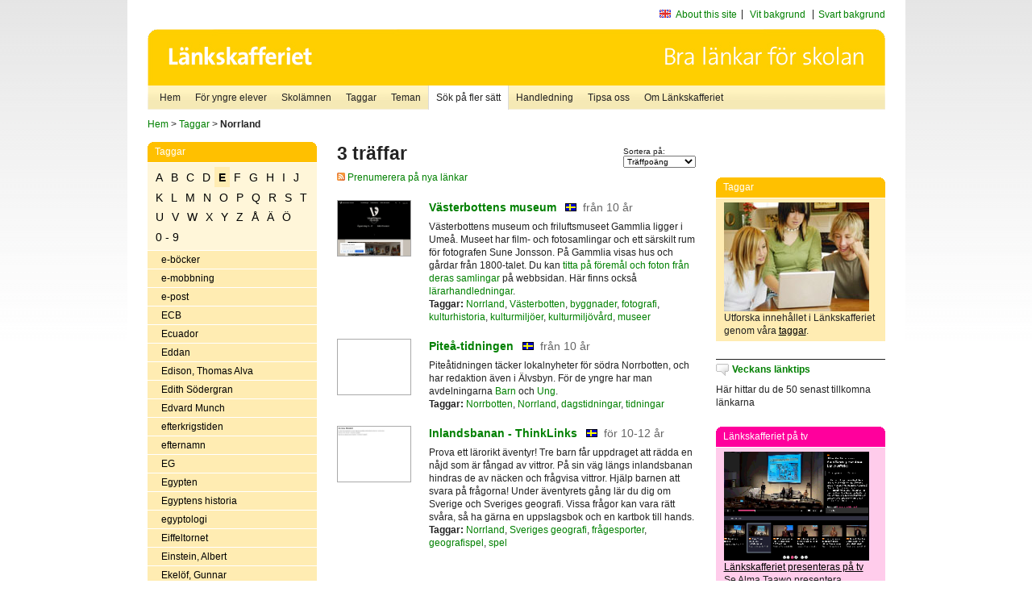

--- FILE ---
content_type: text/html
request_url: http://poasdebian.stacken.kth.se/v2/cgi-bin/search.cgi?mode=keywords&pattern=Norrland&tag=E
body_size: 8044
content:
	<!DOCTYPE html PUBLIC "-//W3C//DTD XHTML 1.0 Transitional//EN" "http://www.w3.org/TR/xhtml1/DTD/xhtml1-transitional.dtd">
	<html xmlns="http://www.w3.org/1999/xhtml">
	<head>
<meta http-equiv="Content-Type" content="text/html; charset=iso-8859-1" />
<style type="text/css" media="screen">@import url("/v2/css/master_screen.css");</style>
<!--[if lt IE 7]>
	<link rel="stylesheet" type="text/css" href="/v2/css/master_ie6.css" media="screen">
<![endif]-->


<link rel="stylesheet" type="text/css" href="/v2/css/agoodid_edit.css" />
<style type="text/css" media="screen">
	@import url("/v2/css/agoodid_edit2.css");
</style>

<link rel="alternate stylesheet" type="text/css" media="screen" title="black-theme" href="/v2/css/agoodid_black.css" />

<!-- <script src="/v2/includes/analytics.js" type="text/javascript"></script> -->

<script src="/v2/includes/styleswitch.js" type="text/javascript">


/***********************************************
* Style Sheet Switcher v1.1- © Dynamic Drive DHTML code library (www.dynamicdrive.com)
* This notice MUST stay intact for legal use
* Visit Dynamic Drive at http://www.dynamicdrive.com/ for this script and 100s more
***********************************************/
</script>
<script type="text/javascript">
	function printerFriendlyOpen(URL)
		{
			printWindow = window.open(URL,'utskriftsvanlig','toolbar=no,directories=no,location=no,status=no,menubar=yes,scrollbars=yes,resizable=yes,copyhistory=no,width=668,height=600');
		       printWindow.focus();
		}
</script>
<script type="text/javascript">

  var _gaq = _gaq || [];
  _gaq.push(['_setAccount', 'UA-24364567-1']);
  _gaq.push(['_setDomainName', '.lankskafferiet.org']);
  _gaq.push(['_trackPageview']);

  (function() {
    var ga = document.createElement('script'); ga.type = 'text/javascript'; ga.async = true;
    ga.src = ('https:' == document.location.protocol ? 'https://ssl' : 'http://www') + '.google-analytics.com/ga.js';
    var s = document.getElementsByTagName('script')[0]; s.parentNode.insertBefore(ga, s);
  })();

</script>
<script type="text/javascript">
  function recordOutboundLink(link, category, action) {
    _gat._getTrackerByName()._trackEvent(category, action);
    setTimeout('', 100);
  }
</script>
  <title>Länkskafferiet - Sökresultat</title>

  <meta name="DC.Title" content="Sökresultat" />
	<link rel="SCHEMA.dc" href="http://www.dublincore.org/documents/dces/" />
    <meta name="DC.Identifier" content="http://poasdebian.stacken.kth.se/v2/cgi-bin/search.cgi?mode=keywords&pattern=Norrland&tag=E" />
    <meta name="DC.Creator" content="Skolverket" />
    <meta name="DC.Subject" content="informations&aring;tervinning" />
    <meta name="DC.Subject" content="informationsk&auml;llor p&aring; Internet" />
    <meta name="DC.Subject" content="informationss&ouml;kning" />
    <meta name="DC.Subject" content="kvalitetsgranskade webbplatser" />
    <meta name="DC.Subject" content="l&auml;nklistor" />
    <meta name="DC.Subject" content="l&auml;nksamling" />
    <meta name="DC.Subject" content="l&auml;nktips" />
    <meta name="DC.Subject" content="s&ouml;kmotor" />
    <meta name="DC.Subject" content="s&ouml;ktj&auml;nst" />
    <meta name="DC.Subject" content="skol&auml;mnen" />
    <meta name="DC.Subject" content="&auml;mnessorterade l&auml;nkar" />
    <meta name="DC.Description" content="L&auml;nkskafferiet &auml;r Sveriges nationella &auml;mnesportal och &auml;r en del av det svenska Skoldatan&auml;tet, som drivs av Skolverket. Alla l&auml;nkar som beskrivs i databasen &auml;r granskade och utvalda f&ouml;r att vara till hj&auml;lp i skolarbetet, fr&auml;mst f&ouml;r elever mellan 10 och 15 &aring;r." />
    <meta name="DC.Publisher" content="Skolverket" />
    <meta name="DC.Date" scheme="W3CDTF" content="1995-06-12" />
    <meta name="DC.Type" scheme="DCMIType" content="Text" />
    <meta name="DC.Format" scheme="IMT" content="text/html" />
    <link rel="SCHEMA.imt" href="http://sunsite.auc.dk/RFC/rfc/rfc2046.html" />
    <meta name="DC.Language" scheme="ISO639-2" content="swe" />
    <meta name="DC.Relation.IsPartOf" scheme="URI" content="http://mktest.educ.umu.se" />
    <meta name="DC.Rights" content="Copyright &copy; 1996-2026 Skolverket" />

  </head>    
  <body>
  <div id="container">
	<div id="globalInfo">
<div id="siteNav">
<!--
		<a href="http://www.skolverket.se"><img class="mysk-logo" alt="" src="/v2/images/spacer.gif" height="18" width="81" /></a>
	
	<div id="breadcrumb">
		<a href="http://www.skolverket.se/itiskolan">
					&gt; IT i skolan</a>
			&gt; <a class="last" href="/">
					Länkskafferiet</a>

			</div>
-->
<ul id="search">
			</li>
	<li class="english">
            	<a href="/om/in_english/">
					About this site</a>			</li>
<!--
<li class="lyssna">
				<a href='http://spoxy4.insipio.com/generator/se/lankskafferiet.org/'  class="ISI_REMOVE" accesskey="L" target="_top">Lyssna</a>

			</li>
-->
<li class="standard-layout">
		<a href="javascript:chooseStyle('none', 60)" checked="checked">Vit bakgrund</a>
			</li>
		<li class="black-layout">
		<a href="javascript:chooseStyle('black-theme', 60)">Svart bakgrund</a>
			</li>
</ul>
			
</div>	
<div id="globalNav">
			<img width="915" height="100" border="0" alt="Länkskafferiet - kvalitetsgranskade länkar för skolarbetet" src='/v2/images/ls-toppbild-080214.gif' usemap="#HeadMap"/>
	<map id ="HeadMap"
		 name="HeadMap">
	<area shape="rect" alt='' title='Länkskafferiet - kvalitetsgranskade länkar för skolarbetet' coords="10,10,200,58" href='/v2/'/>
	</map>				
		<div id="corners-bigimage"></div>
			<div id="ul-background"></div>
			<ul>
<li class='catul-category catul-category-147'><a href='/v2/'>Hem</a></li>
<li class='catul-category catul-category-220'><a href='/ugglor/'>F&ouml;r yngre elever</a></li>
<li class='catul-category catul-category-260'><a href='/amnen/'>Skolämnen</a></li>
<li class='catul-category catul-category-148'><a href='/v2/cgi-bin/keywords.cgi'>Taggar</a></li>
<li class='catul-category catul-category-217'><a href='/teman/'>Teman</a></li>
<li class='active catul-category catul-category-217'><a href='/v2/cgi-bin/search.cgi?form=advanced'>S&ouml;k p&aring; fler s&auml;tt</a></li>
<li class='catul-category catul-category-244'><a href='/for-larare/'>Handledning</a></li>
<li class='catul-category catul-category-242'><a href='/tipsa-oss/'>Tipsa oss</a></li>
<li class='catul-category catul-category-240'><a class='active' href='/om/'>Om Länkskafferiet</a></li>
			</ul>
		</div>
		
    </div>
	<div class="nav-breadcrumbs">
		<p><a href="/">Hem</a> &gt; <a href="/v2/cgi-bin/keywords.cgi">Taggar</a> &gt; <strong>Norrland</strong></p>
	</div>
	
	<div id="localNav">
		<div class="module-nav color-yellow">
			<h5>Taggar</h5>
          <ul class="tags-nav">
<li><a href="/v2/cgi-bin/search.cgi?mode=keywords&pattern=Norrland&tag=A">A</a></li><li><a href="/v2/cgi-bin/search.cgi?mode=keywords&pattern=Norrland&tag=B">B</a></li><li><a href="/v2/cgi-bin/search.cgi?mode=keywords&pattern=Norrland&tag=C">C</a></li><li><a href="/v2/cgi-bin/search.cgi?mode=keywords&pattern=Norrland&tag=D">D</a></li><li class='selected'><a href="/v2/cgi-bin/search.cgi?mode=keywords&pattern=Norrland&tag=E">E</a></li><li><a href="/v2/cgi-bin/search.cgi?mode=keywords&pattern=Norrland&tag=F">F</a></li><li><a href="/v2/cgi-bin/search.cgi?mode=keywords&pattern=Norrland&tag=G">G</a></li><li><a href="/v2/cgi-bin/search.cgi?mode=keywords&pattern=Norrland&tag=H">H</a></li><li><a href="/v2/cgi-bin/search.cgi?mode=keywords&pattern=Norrland&tag=I">I</a></li><li><a href="/v2/cgi-bin/search.cgi?mode=keywords&pattern=Norrland&tag=J">J</a></li><li><a href="/v2/cgi-bin/search.cgi?mode=keywords&pattern=Norrland&tag=K">K</a></li><li><a href="/v2/cgi-bin/search.cgi?mode=keywords&pattern=Norrland&tag=L">L</a></li><li><a href="/v2/cgi-bin/search.cgi?mode=keywords&pattern=Norrland&tag=M">M</a></li><li><a href="/v2/cgi-bin/search.cgi?mode=keywords&pattern=Norrland&tag=N">N</a></li><li><a href="/v2/cgi-bin/search.cgi?mode=keywords&pattern=Norrland&tag=O">O</a></li><li><a href="/v2/cgi-bin/search.cgi?mode=keywords&pattern=Norrland&tag=P">P</a></li><li><a href="/v2/cgi-bin/search.cgi?mode=keywords&pattern=Norrland&tag=Q">Q</a></li><li><a href="/v2/cgi-bin/search.cgi?mode=keywords&pattern=Norrland&tag=R">R</a></li><li><a href="/v2/cgi-bin/search.cgi?mode=keywords&pattern=Norrland&tag=S">S</a></li><li><a href="/v2/cgi-bin/search.cgi?mode=keywords&pattern=Norrland&tag=T">T</a></li><li><a href="/v2/cgi-bin/search.cgi?mode=keywords&pattern=Norrland&tag=U">U</a></li><li><a href="/v2/cgi-bin/search.cgi?mode=keywords&pattern=Norrland&tag=V">V</a></li><li><a href="/v2/cgi-bin/search.cgi?mode=keywords&pattern=Norrland&tag=W">W</a></li><li><a href="/v2/cgi-bin/search.cgi?mode=keywords&pattern=Norrland&tag=X">X</a></li><li><a href="/v2/cgi-bin/search.cgi?mode=keywords&pattern=Norrland&tag=Y">Y</a></li><li><a href="/v2/cgi-bin/search.cgi?mode=keywords&pattern=Norrland&tag=Z">Z</a></li><li><a href="/v2/cgi-bin/search.cgi?mode=keywords&pattern=Norrland&tag=%C5">Å</a></li><li><a href="/v2/cgi-bin/search.cgi?mode=keywords&pattern=Norrland&tag=%C4">Ä</a></li><li><a href="/v2/cgi-bin/search.cgi?mode=keywords&pattern=Norrland&tag=%D6">Ö</a></li><li><a href="/v2/cgi-bin/search.cgi?mode=keywords&pattern=Norrland&tag=0%20-%209">0 - 9</a></li>		</ul>
		<br class="clearer" />
            <ul>
<li class="catul-article"><a href="/v2/cgi-bin/search.cgi?mode=keywords;pattern=e-b%F6cker" target="_blank">e-böcker</a> </li><li class="catul-article"><a href="/v2/cgi-bin/search.cgi?mode=keywords;pattern=e-mobbning" target="_blank">e-mobbning</a> </li><li class="catul-article"><a href="/v2/cgi-bin/search.cgi?mode=keywords;pattern=e-post" target="_blank">e-post</a> </li><li class="catul-article"><a href="/v2/cgi-bin/search.cgi?mode=keywords;pattern=ECB" target="_blank">ECB</a> </li><li class="catul-article"><a href="/v2/cgi-bin/search.cgi?mode=keywords;pattern=Ecuador" target="_blank">Ecuador</a> </li><li class="catul-article"><a href="/v2/cgi-bin/search.cgi?mode=keywords;pattern=Eddan" target="_blank">Eddan</a> </li><li class="catul-article"><a href="/v2/cgi-bin/search.cgi?mode=keywords;pattern=Edison%2C%20Thomas%20Alva" target="_blank">Edison, Thomas Alva</a> </li><li class="catul-article"><a href="/v2/cgi-bin/search.cgi?mode=keywords;pattern=Edith%20S%F6dergran" target="_blank">Edith Södergran</a> </li><li class="catul-article"><a href="/v2/cgi-bin/search.cgi?mode=keywords;pattern=Edvard%20Munch" target="_blank">Edvard Munch</a> </li><li class="catul-article"><a href="/v2/cgi-bin/search.cgi?mode=keywords;pattern=efterkrigstiden" target="_blank">efterkrigstiden</a> </li><li class="catul-article"><a href="/v2/cgi-bin/search.cgi?mode=keywords;pattern=efternamn" target="_blank">efternamn</a> </li><li class="catul-article"><a href="/v2/cgi-bin/search.cgi?mode=keywords;pattern=EG" target="_blank">EG</a> </li><li class="catul-article"><a href="/v2/cgi-bin/search.cgi?mode=keywords;pattern=Egypten" target="_blank">Egypten</a> </li><li class="catul-article"><a href="/v2/cgi-bin/search.cgi?mode=keywords;pattern=Egyptens%20historia" target="_blank">Egyptens historia</a> </li><li class="catul-article"><a href="/v2/cgi-bin/search.cgi?mode=keywords;pattern=egyptologi" target="_blank">egyptologi</a> </li><li class="catul-article"><a href="/v2/cgi-bin/search.cgi?mode=keywords;pattern=Eiffeltornet" target="_blank">Eiffeltornet</a> </li><li class="catul-article"><a href="/v2/cgi-bin/search.cgi?mode=keywords;pattern=Einstein%2C%20Albert" target="_blank">Einstein, Albert</a> </li><li class="catul-article"><a href="/v2/cgi-bin/search.cgi?mode=keywords;pattern=Ekel%F6f%2C%20Gunnar" target="_blank">Ekelöf, Gunnar</a> </li><li class="catul-article"><a href="/v2/cgi-bin/search.cgi?mode=keywords;pattern=ekologi" target="_blank">ekologi</a> </li><li class="catul-article"><a href="/v2/cgi-bin/search.cgi?mode=keywords;pattern=ekologisk%20odling" target="_blank">ekologisk odling</a> </li><li class="catul-article"><a href="/v2/cgi-bin/search.cgi?mode=keywords;pattern=ekonomi" target="_blank">ekonomi</a> </li><li class="catul-article"><a href="/v2/cgi-bin/search.cgi?mode=keywords;pattern=ekonomisk%20historia" target="_blank">ekonomisk historia</a> </li><li class="catul-article"><a href="/v2/cgi-bin/search.cgi?mode=keywords;pattern=Ekonomiska%20och%20monet%E4ra%20unionen" target="_blank">Ekonomiska och monetära unionen</a> </li><li class="catul-article"><a href="/v2/cgi-bin/search.cgi?mode=keywords;pattern=ekonomiska%20prognoser" target="_blank">ekonomiska prognoser</a> </li><li class="catul-article"><a href="/v2/cgi-bin/search.cgi?mode=keywords;pattern=ekonomiska%20teorier" target="_blank">ekonomiska teorier</a> </li><li class="catul-article"><a href="/v2/cgi-bin/search.cgi?mode=keywords;pattern=ekonomiskt%20kretslopp" target="_blank">ekonomiskt kretslopp</a> </li><li class="catul-article"><a href="/v2/cgi-bin/search.cgi?mode=keywords;pattern=ekvationer" target="_blank">ekvationer</a> </li><li class="catul-article"><a href="/v2/cgi-bin/search.cgi?mode=keywords;pattern=elavbrott" target="_blank">elavbrott</a> </li><li class="catul-article"><a href="/v2/cgi-bin/search.cgi?mode=keywords;pattern=elbas" target="_blank">elbas</a> </li><li class="catul-article"><a href="/v2/cgi-bin/search.cgi?mode=keywords;pattern=electricitet" target="_blank">electricitet</a> </li><li class="catul-article"><a href="/v2/cgi-bin/search.cgi?mode=keywords;pattern=elefanter" target="_blank">elefanter</a> </li><li class="catul-article"><a href="/v2/cgi-bin/search.cgi?mode=keywords;pattern=elektricitet" target="_blank">elektricitet</a> </li><li class="catul-article"><a href="/v2/cgi-bin/search.cgi?mode=keywords;pattern=elektricitetsl%E4ra" target="_blank">elektricitetslära</a> </li><li class="catul-article"><a href="/v2/cgi-bin/search.cgi?mode=keywords;pattern=elektriska%20installationer" target="_blank">elektriska installationer</a> </li><li class="catul-article"><a href="/v2/cgi-bin/search.cgi?mode=keywords;pattern=elektrokemi" target="_blank">elektrokemi</a> </li><li class="catul-article"><a href="/v2/cgi-bin/search.cgi?mode=keywords;pattern=elektromagnetisk%20str%E5lning" target="_blank">elektromagnetisk strålning</a> </li><li class="catul-article"><a href="/v2/cgi-bin/search.cgi?mode=keywords;pattern=elektroner" target="_blank">elektroner</a> </li><li class="catul-article"><a href="/v2/cgi-bin/search.cgi?mode=keywords;pattern=elektronik" target="_blank">elektronik</a> </li><li class="catul-article"><a href="/v2/cgi-bin/search.cgi?mode=keywords;pattern=elektronisk%20handel" target="_blank">elektronisk handel</a> </li><li class="catul-article"><a href="/v2/cgi-bin/search.cgi?mode=keywords;pattern=elektronisk%20mobbning" target="_blank">elektronisk mobbning</a> </li><li class="catul-article"><a href="/v2/cgi-bin/search.cgi?mode=keywords;pattern=elektronisk%20rock" target="_blank">elektronisk rock</a> </li><li class="catul-article"><a href="/v2/cgi-bin/search.cgi?mode=keywords;pattern=elementarpartiklar" target="_blank">elementarpartiklar</a> </li><li class="catul-article"><a href="/v2/cgi-bin/search.cgi?mode=keywords;pattern=elementl%E4ra" target="_blank">elementlära</a> </li><li class="catul-article"><a href="/v2/cgi-bin/search.cgi?mode=keywords;pattern=elevdemokrati" target="_blank">elevdemokrati</a> </li><li class="catul-article"><a href="/v2/cgi-bin/search.cgi?mode=keywords;pattern=elever" target="_blank">elever</a> </li><li class="catul-article"><a href="/v2/cgi-bin/search.cgi?mode=keywords;pattern=elevr%E5d" target="_blank">elevråd</a> </li><li class="catul-article"><a href="/v2/cgi-bin/search.cgi?mode=keywords;pattern=Elin%20W%E4gner" target="_blank">Elin Wägner</a> </li><li class="catul-article"><a href="/v2/cgi-bin/search.cgi?mode=keywords;pattern=Elisabeth%20I" target="_blank">Elisabeth I</a> </li><li class="catul-article"><a href="/v2/cgi-bin/search.cgi?mode=keywords;pattern=elkraft" target="_blank">elkraft</a> </li><li class="catul-article"><a href="/v2/cgi-bin/search.cgi?mode=keywords;pattern=elk%E4nslighet" target="_blank">elkänslighet</a> </li><li class="catul-article"><a href="/v2/cgi-bin/search.cgi?mode=keywords;pattern=Ellis%20Island" target="_blank">Ellis Island</a> </li><li class="catul-article"><a href="/v2/cgi-bin/search.cgi?mode=keywords;pattern=ell%E4ra" target="_blank">ellära</a> </li><li class="catul-article"><a href="/v2/cgi-bin/search.cgi?mode=keywords;pattern=Elsa%20Beskow" target="_blank">Elsa Beskow</a> </li><li class="catul-article"><a href="/v2/cgi-bin/search.cgi?mode=keywords;pattern=Elsass" target="_blank">Elsass</a> </li><li class="catul-article"><a href="/v2/cgi-bin/search.cgi?mode=keywords;pattern=Elsie%20Petr%E9n" target="_blank">Elsie Petrén</a> </li><li class="catul-article"><a href="/v2/cgi-bin/search.cgi?mode=keywords;pattern=els%E4kerhet" target="_blank">elsäkerhet</a> </li><li class="catul-article"><a href="/v2/cgi-bin/search.cgi?mode=keywords;pattern=Elvis%20Presley" target="_blank">Elvis Presley</a> </li><li class="catul-article"><a href="/v2/cgi-bin/search.cgi?mode=keywords;pattern=el%F6verk%E4nslighet" target="_blank">elöverkänslighet</a> </li><li class="catul-article"><a href="/v2/cgi-bin/search.cgi?mode=keywords;pattern=embryo" target="_blank">embryo</a> </li><li class="catul-article"><a href="/v2/cgi-bin/search.cgi?mode=keywords;pattern=embryologi" target="_blank">embryologi</a> </li><li class="catul-article"><a href="/v2/cgi-bin/search.cgi?mode=keywords;pattern=emigration" target="_blank">emigration</a> </li><li class="catul-article"><a href="/v2/cgi-bin/search.cgi?mode=keywords;pattern=Emma%20Goldman" target="_blank">Emma Goldman</a> </li><li class="catul-article"><a href="/v2/cgi-bin/search.cgi?mode=keywords;pattern=EMU" target="_blank">EMU</a> </li><li class="catul-article"><a href="/v2/cgi-bin/search.cgi?mode=keywords;pattern=encyklopedier" target="_blank">encyklopedier</a> </li><li class="catul-article"><a href="/v2/cgi-bin/search.cgi?mode=keywords;pattern=energi" target="_blank">energi</a> </li><li class="catul-article"><a href="/v2/cgi-bin/search.cgi?mode=keywords;pattern=energif%F6rbrukning" target="_blank">energiförbrukning</a> </li><li class="catul-article"><a href="/v2/cgi-bin/search.cgi?mode=keywords;pattern=energif%F6retag" target="_blank">energiföretag</a> </li><li class="catul-article"><a href="/v2/cgi-bin/search.cgi?mode=keywords;pattern=energif%F6rs%F6rjning" target="_blank">energiförsörjning</a> </li><li class="catul-article"><a href="/v2/cgi-bin/search.cgi?mode=keywords;pattern=energik%E4llor" target="_blank">energikällor</a> </li><li class="catul-article"><a href="/v2/cgi-bin/search.cgi?mode=keywords;pattern=energisparande" target="_blank">energisparande</a> </li><li class="catul-article"><a href="/v2/cgi-bin/search.cgi?mode=keywords;pattern=Engelbrekt%20Engelbrektsson" target="_blank">Engelbrekt Engelbrektsson</a> </li><li class="catul-article"><a href="/v2/cgi-bin/search.cgi?mode=keywords;pattern=Engelbrektsupproret%201434-1436" target="_blank">Engelbrektsupproret 1434-1436</a> </li><li class="catul-article"><a href="/v2/cgi-bin/search.cgi?mode=keywords;pattern=engelsk%20litteraturhistoria" target="_blank">engelsk litteraturhistoria</a> </li><li class="catul-article"><a href="/v2/cgi-bin/search.cgi?mode=keywords;pattern=engelsk%20sk%F6nlitteratur" target="_blank">engelsk skönlitteratur</a> </li><li class="catul-article"><a href="/v2/cgi-bin/search.cgi?mode=keywords;pattern=engelska" target="_blank">engelska</a> </li><li class="catul-article"><a href="/v2/cgi-bin/search.cgi?mode=keywords;pattern=England" target="_blank">England</a> </li><li class="catul-article"><a href="/v2/cgi-bin/search.cgi?mode=keywords;pattern=Englund%2C%20Peter" target="_blank">Englund, Peter</a> </li><li class="catul-article"><a href="/v2/cgi-bin/search.cgi?mode=keywords;pattern=Engstr%F6m%2C%20Albert" target="_blank">Engström, Albert</a> </li><li class="catul-article"><a href="/v2/cgi-bin/search.cgi?mode=keywords;pattern=enh%F6rningar" target="_blank">enhörningar</a> </li><li class="catul-article"><a href="/v2/cgi-bin/search.cgi?mode=keywords;pattern=Enid%20Blyton" target="_blank">Enid Blyton</a> </li><li class="catul-article"><a href="/v2/cgi-bin/search.cgi?mode=keywords;pattern=enk%E4ter" target="_blank">enkäter</a> </li><li class="catul-article"><a href="/v2/cgi-bin/search.cgi?mode=keywords;pattern=ensamhet" target="_blank">ensamhet</a> </li><li class="catul-article"><a href="/v2/cgi-bin/search.cgi?mode=keywords;pattern=entomologi" target="_blank">entomologi</a> </li><li class="catul-article"><a href="/v2/cgi-bin/search.cgi?mode=keywords;pattern=entrepren%F6rskap" target="_blank">entreprenörskap</a> </li><li class="catul-article"><a href="/v2/cgi-bin/search.cgi?mode=keywords;pattern=epilepsi" target="_blank">epilepsi</a> </li><li class="catul-article"><a href="/v2/cgi-bin/search.cgi?mode=keywords;pattern=Ericsson" target="_blank">Ericsson</a> </li><li class="catul-article"><a href="/v2/cgi-bin/search.cgi?mode=keywords;pattern=Erik%20av%20Pommern" target="_blank">Erik av Pommern</a> </li><li class="catul-article"><a href="/v2/cgi-bin/search.cgi?mode=keywords;pattern=eriksgator" target="_blank">eriksgator</a> </li><li class="catul-article"><a href="/v2/cgi-bin/search.cgi?mode=keywords;pattern=Erikskr%F6nikan" target="_blank">Erikskrönikan</a> </li><li class="catul-article"><a href="/v2/cgi-bin/search.cgi?mode=keywords;pattern=Eritrea" target="_blank">Eritrea</a> </li><li class="catul-article"><a href="/v2/cgi-bin/search.cgi?mode=keywords;pattern=Ernst%20Billgren" target="_blank">Ernst Billgren</a> </li><li class="catul-article"><a href="/v2/cgi-bin/search.cgi?mode=keywords;pattern=erosion" target="_blank">erosion</a> </li><li class="catul-article"><a href="/v2/cgi-bin/search.cgi?mode=keywords;pattern=ESA" target="_blank">ESA</a> </li><li class="catul-article"><a href="/v2/cgi-bin/search.cgi?mode=keywords;pattern=Esaias%20Tegn%E9r" target="_blank">Esaias Tegnér</a> </li><li class="catul-article"><a href="/v2/cgi-bin/search.cgi?mode=keywords;pattern=Escher%2C%20M.%20C." target="_blank">Escher, M. C.</a> </li><li class="catul-article"><a href="/v2/cgi-bin/search.cgi?mode=keywords;pattern=Eskilstuna" target="_blank">Eskilstuna</a> </li><li class="catul-article"><a href="/v2/cgi-bin/search.cgi?mode=keywords;pattern=esperanto" target="_blank">esperanto</a> </li><li class="catul-article"><a href="/v2/cgi-bin/search.cgi?mode=keywords;pattern=Estland" target="_blank">Estland</a> </li><li class="catul-article"><a href="/v2/cgi-bin/search.cgi?mode=keywords;pattern=estlandssvenskarna" target="_blank">estlandssvenskarna</a> </li><li class="catul-article"><a href="/v2/cgi-bin/search.cgi?mode=keywords;pattern=Estoniakatastrofen%201994" target="_blank">Estoniakatastrofen 1994</a> </li><li class="catul-article"><a href="/v2/cgi-bin/search.cgi?mode=keywords;pattern=ETA" target="_blank">ETA</a> </li><li class="catul-article"><a href="/v2/cgi-bin/search.cgi?mode=keywords;pattern=etik" target="_blank">etik</a> </li><li class="catul-article"><a href="/v2/cgi-bin/search.cgi?mode=keywords;pattern=Etiopien" target="_blank">Etiopien</a> </li><li class="catul-article"><a href="/v2/cgi-bin/search.cgi?mode=keywords;pattern=Etniska%20minoriteter" target="_blank">Etniska minoriteter</a> </li><li class="catul-article"><a href="/v2/cgi-bin/search.cgi?mode=keywords;pattern=etniska%20minoriteter" target="_blank">etniska minoriteter</a> </li><li class="catul-article"><a href="/v2/cgi-bin/search.cgi?mode=keywords;pattern=etnografi" target="_blank">etnografi</a> </li><li class="catul-article"><a href="/v2/cgi-bin/search.cgi?mode=keywords;pattern=etnologi" target="_blank">etnologi</a> </li><li class="catul-article"><a href="/v2/cgi-bin/search.cgi?mode=keywords;pattern=etsningar" target="_blank">etsningar</a> </li><li class="catul-article"><a href="/v2/cgi-bin/search.cgi?mode=keywords;pattern=etymologi" target="_blank">etymologi</a> </li><li class="catul-article"><a href="/v2/cgi-bin/search.cgi?mode=keywords;pattern=EU" target="_blank">EU</a> </li><li class="catul-article"><a href="/v2/cgi-bin/search.cgi?mode=keywords;pattern=Eugen%2C%20prins%20av%20Sverige" target="_blank">Eugen, prins av Sverige</a> </li><li class="catul-article"><a href="/v2/cgi-bin/search.cgi?mode=keywords;pattern=euro" target="_blank">euro</a> </li><li class="catul-article"><a href="/v2/cgi-bin/search.cgi?mode=keywords;pattern=Europa" target="_blank">Europa</a> </li><li class="catul-article"><a href="/v2/cgi-bin/search.cgi?mode=keywords;pattern=Europaparlamentet" target="_blank">Europaparlamentet</a> </li><li class="catul-article"><a href="/v2/cgi-bin/search.cgi?mode=keywords;pattern=Europas%20historia" target="_blank">Europas historia</a> </li><li class="catul-article"><a href="/v2/cgi-bin/search.cgi?mode=keywords;pattern=Europeiska%20centralbanken" target="_blank">Europeiska centralbanken</a> </li><li class="catul-article"><a href="/v2/cgi-bin/search.cgi?mode=keywords;pattern=Europeiska%20gemenskapen" target="_blank">Europeiska gemenskapen</a> </li><li class="catul-article"><a href="/v2/cgi-bin/search.cgi?mode=keywords;pattern=Europeiska%20kommissionen" target="_blank">Europeiska kommissionen</a> </li><li class="catul-article"><a href="/v2/cgi-bin/search.cgi?mode=keywords;pattern=Europeiska%20och%20monet%E4ra%20unionen" target="_blank">Europeiska och monetära unionen</a> </li><li class="catul-article"><a href="/v2/cgi-bin/search.cgi?mode=keywords;pattern=Europeiska%20unionen" target="_blank">Europeiska unionen</a> </li><li class="catul-article"><a href="/v2/cgi-bin/search.cgi?mode=keywords;pattern=Euskadi%20ta%20Askatasuna" target="_blank">Euskadi ta Askatasuna</a> </li><li class="catul-article"><a href="/v2/cgi-bin/search.cgi?mode=keywords;pattern=eutanasi" target="_blank">eutanasi</a> </li><li class="catul-article"><a href="/v2/cgi-bin/search.cgi?mode=keywords;pattern=evenemang" target="_blank">evenemang</a> </li><li class="catul-article"><a href="/v2/cgi-bin/search.cgi?mode=keywords;pattern=evolution" target="_blank">evolution</a> </li><li class="catul-article"><a href="/v2/cgi-bin/search.cgi?mode=keywords;pattern=experiment" target="_blank">experiment</a> </li><li class="catul-article"><a href="/v2/cgi-bin/search.cgi?mode=keywords;pattern=experimentell%20rock" target="_blank">experimentell rock</a> </li><li class="catul-article"><a href="/v2/cgi-bin/search.cgi?mode=keywords;pattern=export" target="_blank">export</a> </li>             </ul>
			<div class="bottom"></div>
		</div>
	
		<div class="module-line">
			<h5 class="comment icon">Tipsa oss</h5>
			<p>Har du ett bra tips på en länk? <a href="/tipsa-oss">Tipsa oss!</a></p>
		</div>

		<div class="module-line">
			<h5><a class="external icon" href="http://kollakallan.skolverket.se/kallkritik/lathund/" target="_blank">Kolla Källan</a></h5>
			<p>Lär dig mer om källkritik på Kolla Källan</p>
		</div>
		
		<div class="module-line">
			<h5 class="rss icon">Nyhetsflöde (RSS)</h5>
			<p>F&aring; senaste nytt direkt till din webbl&auml;sare, intran&auml;t eller webbplats.<br /><a href="/om/importera_nyheter/" title="Alla nyhetsfl&ouml;den fr&aring;n L&auml;nkskafferiet och It f&ouml;r pedagoger samt en beskrivning av hur du kan h&auml;mta nyhetsfl&ouml;den">Se alla nyhetsflöden.</a></p>
		</div>
		
		
	    
	</div>
 
	<div id="content">
        <h1>3 träffar</h1>
        <div class="search-sortorder">
					Sortera på:
					<form action="" method="post">
						<select name="sort" onchange="this.form.submit();">
						
							<option selected="selected" value="relevans">Träffpoäng</option>
							<option  value="age">Ålder</option>
							<option  value="lang">Språk</option>
						</select>
						<!-- <input type="hidden" name="filterid" value="" />
	          			<input type="hidden" name="filterstring" value="" /> -->
	          			<input type="hidden" name="pattern" value="Norrland" />
						<input type="hidden" name="mode" value="keywords" />
						<input type="hidden" name="page" value="" />
						<input type="hidden" name="form" value="simple" />
					</form>
				</div>
        <div class="lankskafferiet-hits">
			<p><a href="/rss/rss.html"><img src="/v2/images/feed-icon-10x10.jpg" alt="RSS"> Prenumerera på nya länkar</a></p>
            
              <!-- Hit nr : 0 -->
              <!--  Postid: 8354 -->
              <!--  Subject: B-Bl -->
              <!--  Owner: Alma Taawo -->
              <!--  Aspect: Museer -->
              <!--  Newlink: Nej -->
              <!--  Classification: Ncgg, Kcgg, Bg-cz Västerbottens museum, Bgk, Kt-c -->
              <!--  Keywords: museer, friluftsmuseer, fotografi, byggnader, kulturmiljöer, kulturmiljövård, kulturhistoria, Västerbotten, Norrland -->
    	<div class="one-article">
     <div class="image"> <a href="https://www.vbm.se/" onclick="javascript:recordOutboundLink(this, 'Outbound Links', this.href);" target="_blank"><img class="thumb" src="https://api.thumbalizr.com/?url=https://www.vbm.se/&api_key=1PHdALkd1vQJS3lfQSK2zuRh&width=360&quality=90&encoding=jpg" alt="Västerbottens museum"  width="90" height="68" /><a></div>
      
				<div class="text">
					<h2><a href="https://www.vbm.se/" onclick="javascript:recordOutboundLink(this, 'Outbound Links', this.href);" target="_blank">Västerbottens museum</a>
						<span class="language">&nbsp;<img src="/v2/images/flaggor/Svenska.gif" alt="Webbplatsen har innehåll på Svenska" onmouseover="window.status = 'Webbplatsen har innehåll på Svenska'" onmouseout="window.status = ''" border="0" height="10" width="14" /></span>
						<span class="age">fr&aring;n 10 &aring;r</span>
					</h2>					
					<p>Västerbottens museum och friluftsmuseet Gammlia ligger i Umeå. Museet har film- och fotosamlingar och ett särskilt rum för fotografen Sune Jonsson. På Gammlia visas hus och gårdar från 1800-talet. Du kan <a href="https://samlingar.vbm.se/" target="_blank">titta på föremål och foton från deras samlingar</a> på webbsidan. Här finns också <a href="https://www.vbm.se/barn-skola/ny-bok-kulturlandskapet-som-undervisningsarena/?cn-reloaded=1" target="_blank">lärarhandledningar</a>.
					<br />
                      <strong>Taggar:</strong> <a href="/v2/cgi-bin/search.cgi?mode=keywords&amp;pattern=Norrland" title="Taggar: Norrland" onmouseover="self.status='Taggar: Norrland'; return true">Norrland</a>,  <a href="/v2/cgi-bin/search.cgi?mode=keywords&amp;pattern=V%E4sterbotten" title="Taggar: Västerbotten" onmouseover="self.status='Taggar: Västerbotten'; return true">Västerbotten</a>,  <a href="/v2/cgi-bin/search.cgi?mode=keywords&amp;pattern=byggnader" title="Taggar: byggnader" onmouseover="self.status='Taggar: byggnader'; return true">byggnader</a>,  <a href="/v2/cgi-bin/search.cgi?mode=keywords&amp;pattern=fotografi" title="Taggar: fotografi" onmouseover="self.status='Taggar: fotografi'; return true">fotografi</a>,  <a href="/v2/cgi-bin/search.cgi?mode=keywords&amp;pattern=kulturhistoria" title="Taggar: kulturhistoria" onmouseover="self.status='Taggar: kulturhistoria'; return true">kulturhistoria</a>,  <a href="/v2/cgi-bin/search.cgi?mode=keywords&amp;pattern=kulturmilj%F6er" title="Taggar: kulturmiljöer" onmouseover="self.status='Taggar: kulturmiljöer'; return true">kulturmiljöer</a>,  <a href="/v2/cgi-bin/search.cgi?mode=keywords&amp;pattern=kulturmilj%F6v%E5rd" title="Taggar: kulturmiljövård" onmouseover="self.status='Taggar: kulturmiljövård'; return true">kulturmiljövård</a>,  <a href="/v2/cgi-bin/search.cgi?mode=keywords&amp;pattern=museer" title="Taggar: museer" onmouseover="self.status='Taggar: museer'; return true">museer</a>
</p>
				</div>
		</div>
            
              <!-- Hit nr : 1 -->
              <!--  Postid: 11713 -->
              <!--  Subject: AE -->
              <!--  Owner: Isabella Morkberg -->
              <!--  Aspect: Ingen aspekt -->
              <!--  Newlink: Nej -->
              <!--  Classification: Ä, Äc -->
              <!--  Keywords: Norrland, Norrbotten, dagstidningar, tidningar -->
    	<div class="one-article">
     <div class="image"> <a href="https://www.pt.se/nyheter/" onclick="javascript:recordOutboundLink(this, 'Outbound Links', this.href);" target="_blank"><img class="thumb" src="https://api.thumbalizr.com/?url=https://www.pt.se/nyheter/&api_key=1PHdALkd1vQJS3lfQSK2zuRh&width=360&quality=90&encoding=jpg" alt="Piteå-tidningen"  width="90" height="68" /><a></div>
      
				<div class="text">
					<h2><a href="https://www.pt.se/nyheter/" onclick="javascript:recordOutboundLink(this, 'Outbound Links', this.href);" target="_blank">Piteå-tidningen</a>
						<span class="language">&nbsp;<img src="/v2/images/flaggor/Svenska.gif" alt="Webbplatsen har innehåll på Svenska" onmouseover="window.status = 'Webbplatsen har innehåll på Svenska'" onmouseout="window.status = ''" border="0" height="10" width="14" /></span>
						<span class="age">fr&aring;n 10 &aring;r</span>
					</h2>					
					<p>Piteåtidningen täcker lokalnyheter för södra Norrbotten, och har redaktion även i Älvsbyn. För de yngre har man avdelningarna <a href="https://www.pt.se/barn/">Barn</a> och <a href="https://www.pt.se/ung/">Ung</a>.
					<br />
                      <strong>Taggar:</strong> <a href="/v2/cgi-bin/search.cgi?mode=keywords&amp;pattern=Norrbotten" title="Taggar: Norrbotten" onmouseover="self.status='Taggar: Norrbotten'; return true">Norrbotten</a>,  <a href="/v2/cgi-bin/search.cgi?mode=keywords&amp;pattern=Norrland" title="Taggar: Norrland" onmouseover="self.status='Taggar: Norrland'; return true">Norrland</a>,  <a href="/v2/cgi-bin/search.cgi?mode=keywords&amp;pattern=dagstidningar" title="Taggar: dagstidningar" onmouseover="self.status='Taggar: dagstidningar'; return true">dagstidningar</a>,  <a href="/v2/cgi-bin/search.cgi?mode=keywords&amp;pattern=tidningar" title="Taggar: tidningar" onmouseover="self.status='Taggar: tidningar'; return true">tidningar</a>
</p>
				</div>
		</div>
            
              <!-- Hit nr : 2 -->
              <!--  Postid: 6786 -->
              <!--  Subject: Nc -->
              <!--  Owner: Isabella Morkberg -->
              <!--  Aspect: Spel, lek och lär -->
              <!--  Newlink: Nej -->
              <!--  Classification: Nc, Ncc -->
              <!--  Keywords: Sveriges geografi, Norrland, geografispel, spel, frågesporter -->
    	<div class="one-article">
     <div class="image"> <a href="http://www.educe.se/educe/think/Inlandsbanan/index.html" onclick="javascript:recordOutboundLink(this, 'Outbound Links', this.href);" target="_blank"><img class="thumb" src="https://api.thumbalizr.com/?url=http://www.educe.se/educe/think/Inlandsbanan/index.html&api_key=1PHdALkd1vQJS3lfQSK2zuRh&width=360&quality=90&encoding=jpg" alt="Inlandsbanan - ThinkLinks"  width="90" height="68" /><a></div>
      
				<div class="text">
					<h2><a href="http://www.educe.se/educe/think/Inlandsbanan/index.html" onclick="javascript:recordOutboundLink(this, 'Outbound Links', this.href);" target="_blank">Inlandsbanan - ThinkLinks</a>
						<span class="language">&nbsp;<img src="/v2/images/flaggor/Svenska.gif" alt="Webbplatsen har innehåll på Svenska" onmouseover="window.status = 'Webbplatsen har innehåll på Svenska'" onmouseout="window.status = ''" border="0" height="10" width="14" /></span>
						<span class="age">f&ouml;r 10-12 &aring;r</span>
					</h2>					
					<p>Prova ett lärorikt äventyr! Tre barn får uppdraget att rädda en nåjd som är fångad av vittror. På sin väg längs inlandsbanan hindras de av näcken och frågvisa vittror. Hjälp barnen att svara på frågorna! Under äventyrets gång lär du dig om Sverige och Sveriges geografi. Vissa frågor kan vara rätt svåra, så ha gärna en uppslagsbok och en kartbok till hands.
					<br />
                      <strong>Taggar:</strong> <a href="/v2/cgi-bin/search.cgi?mode=keywords&amp;pattern=Norrland" title="Taggar: Norrland" onmouseover="self.status='Taggar: Norrland'; return true">Norrland</a>,  <a href="/v2/cgi-bin/search.cgi?mode=keywords&amp;pattern=Sveriges%20geografi" title="Taggar: Sveriges geografi" onmouseover="self.status='Taggar: Sveriges geografi'; return true">Sveriges geografi</a>,  <a href="/v2/cgi-bin/search.cgi?mode=keywords&amp;pattern=fr%E5gesporter" title="Taggar: frågesporter" onmouseover="self.status='Taggar: frågesporter'; return true">frågesporter</a>,  <a href="/v2/cgi-bin/search.cgi?mode=keywords&amp;pattern=geografispel" title="Taggar: geografispel" onmouseover="self.status='Taggar: geografispel'; return true">geografispel</a>,  <a href="/v2/cgi-bin/search.cgi?mode=keywords&amp;pattern=spel" title="Taggar: spel" onmouseover="self.status='Taggar: spel'; return true">spel</a>
</p>
				</div>
		</div>
    		<p class="lankskafferiet-pagination"> &nbsp;</p>
    		</div>

         </div>          
	<div id="sidebar">
<div class="module-simple">
			<script type="text/javascript" src="/v2/includes/swfobject.js"></script>
						<div id="backflash"></div>
								<script type="text/javascript">
											var so2 = new SWFObject("/v2/includes/ls_hem-knapp.swf", "mymovie", "210", "100", "8", "#FFFFFF");
														so2.addParam("wmode","transparent");

														so2.write("backflash");
																</script>
																
</div>

<br /><br />

<div class="module-rounded color-yellow">
<h5>Taggar</h5>
 <p> <a href="http://lankskafferiet.org/v2/cgi-bin/keywords.cgi" target="_blank"><img height="135" width="180" src="/bilder/elever.JPG" alt="Elever tittar på Länkskafferiets taggar"/></a> <br />
   Utforska  inneh&aring;llet i L&auml;nkskafferiet genom v&aring;ra <a href="http://lankskafferiet.org/v2/cgi-bin/keywords.cgi" target="_blank">taggar</a>.<br />
</div>

<div class="module-line">
<h5 class="comment icon"><a href="http://lankskafferiet.org/nya-lankar/" target="_blank">Veckans l&auml;nktips</a></h5>
<p>H&auml;r hittar du de 50 senast tillkomna l&auml;nkarna<br />
</p>
</div>

<div class="module-rounded color-pink">
  <h5>Länkskafferiet p&aring; tv</h5>
  <p><a href="http://www.ur.se/play/160907" target="_blank"><img height="135" width="180" src="/bilder/URPlay.gif" alt="Länkskafferiet presenteras på tv"/></a><br />
    <a href="http://www.ur.se/play/160907" target="_blank">Länkskafferiet presenteras på tv</a><br />
    Se Alma Taawo presentera L&auml;nkskafferiet i Kunskapskanalen.<br> 
  </p>
</div>


<div class="module-rounded color-yellow">
<h5>Creative Commons</h5>
 <p><a href="https://www.skolverket.se/publikationer?id=2713" target="_blank"><img height="141" width="100" src="/bilder/ccfolder.jpg" alt="Ladda ner Skolverkets Creative Commons-broschyr"/></a><br />
 <a href="https://www.skolverket.se/publikationer?id=2713" target="_blank"><strong>Ladda ner Skolverkets Creative Commons-guide</strong></a>.<br />
</div>

<div class="module-line">
  <h5 class="info icon">Skolverket om k&auml;llkritik</h5>
  <p><a href="http://www.skolverket.se/skolutveckling/resurser-for-larande/kollakallan" target="_blank">K&auml;llkritik f&ouml;r yngre elever</a><br />
  <a href="https://www.skolverket.se/skolutveckling/inspiration-och-stod-i-arbetet/stod-i-arbetet/kallkritik-i-gymnasieskolan" target="_blank">K&auml;llkritik i gymnasieskolan</a><br />
  <a href="https://www.skolverket.se/skolutveckling/inspiration-och-stod-i-arbetet/stod-i-arbetet/guide-for-kallkritik-for-larare" target="_blank">Guide f&ouml;r k&auml;llkritik f&ouml;r l&auml;rare</a><br />
  <a href="https://www.skolverket.se/skolutveckling/inspiration-och-stod-i-arbetet/stod-i-arbetet/resurser-for-undervisning-i-kallkritik" target="_blank">Resurser f&ouml;r undervisning i k&auml;llkritik</a></p>
 
</div>

<div class="module-line">
  <h5 class="comment icon">Sökruta p&aring; din egen sajt</h5>
Lägg Länkskafferiets sökruta <a href="http://lankskafferiet.org/for-larare/widget/" target="_blank">på din egen sajt</a>.</div>
    </div>
 
		<div id="footer">
		<p class="updated">
	Senast uppdaterad: 2026-01-25<br />
	Webbansvar: <a href="mailto:alma.taawo@skolverket.se">Alma Taawo</a><br />
	<br />
	<br />
	<a href="http://www.artviper.net" title="professional website design artViper">Thumbshots by professional website design</a>

	</p>

<p class="address">
UniPoll AB<br /> 
Aln&auml;sv&auml;gen 5
<br />
17078 Solna<br />
Telefon: 08-52 48 41 23<br />
Mobil: 070 - 533 94 29<br />
E-post: <a href="mailto:info.se">info.se</a>
</p>

	
 </div>
</div> <!-- container slut -->
</body>
</html>
